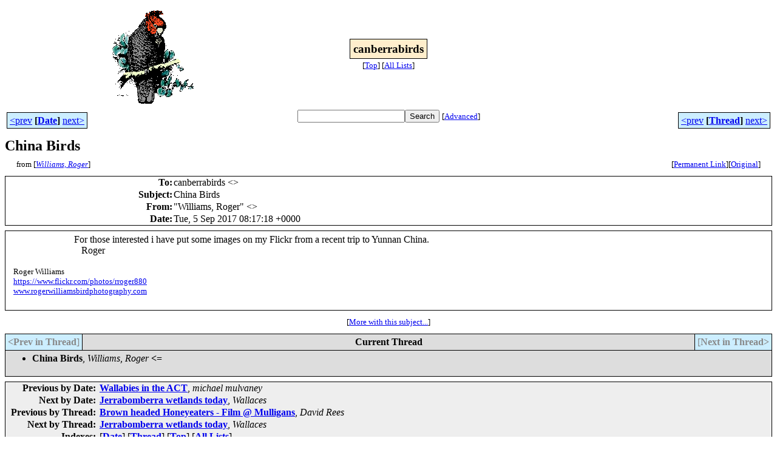

--- FILE ---
content_type: text/html
request_url: http://bioacoustics.cse.unsw.edu.au/archives/html/canberrabirds/2017-09/msg00034.html
body_size: 2650
content:
<!-- MHonArc v2.6.19+ -->
<!--X-Subject: China Birds -->
<!--X-From-R13: "Ivyyvnzf, Dbtre" &#60;ebtrejvyyvnzfNtencrivar.pbz.nh> -->
<!--X-Date: Tue, 05 Sep 2017 18:18:09 +1000 -->
<!--X-Message-Id: 21d6ba22944b4b23a1861093eba84387@ME1PR01MB1682.ausprd01.prod.outlook.com -->
<!--X-Content-Type: multipart/alternative -->
<!--X-Head-End-->
<html>
<head>

<title>China Birds</title>
<link rel="stylesheet" type="text/css" href="/archives/html/stylesheet.css">

<link rel="start" href="../">
<link rel="contents" href="threads.html#00034">
<link rel="index" href="index.html#00034">
<link rel="prev" href="msg00032.html">
<link rel="next" href="msg00035.html">
<script src="/archives/html/m.js"></script>
</head>
<body>
<center>
<table width="100%"><tr>
<td align="right" width="25%">
<img src="/archives/html/images/canberrabirds.gif" alt=""></td>
<td align="center" width="50%">
<div class="msgTitle">
<span class="listTitle"><strong>canberrabirds</strong></span>
</div>
<div class="metaIdxNav">
<nobr>[<a href="../">Top</a>]</nobr>
<nobr>[<a href="/archives/html">All&nbsp;Lists</a>]</nobr>
</div></td>
<td width="25%"> </td>
</tr></table>
</center>
<!--X-Body-Begin-->
<!--X-User-Header-->
<!--X-User-Header-End-->
<!--X-TopPNI-->
<center>
<div class="topLinks">
<table class="mainNav" width="100%">
<tr>
<td width="33%" align="left"><span class="topDateNav"><nobr><a href="msg00033.html">&lt;prev</a>&nbsp;<strong
>[<a href="index.html#00034">Date</a>]</strong
>&nbsp;<a href="msg00035.html">next&gt;</a></nobr></span></td>
<td width="34%" align="center"><form method="get" action="/archives/cgi-bin/namazu.cgi"
><nobr><input type="text" name="query" size="20"
><input type="submit" name="submit" value="Search"
></nobr><input type="hidden" name="idxname" value="canberrabirds">
<small><nobr>[<a href="/archives/cgi-bin/namazu.cgi?idxname=canberrabirds">Advanced</a>]</nobr></small></form>
</td>
<td width="33%" align="right"><span class="topThreadNav"><nobr><a href="msg00032.html">&lt;prev</a>&nbsp;<strong
>[<a href="threads.html#00034">Thread</a>]</strong
>&nbsp;<a href="msg00035.html">next&gt;</a></nobr></span></td>
</tr>
</table>
</div>
</center>

<!--X-TopPNI-End-->
<!--X-MsgBody-->
<!--X-Subject-Header-Begin-->
<div class="msgSubject">
<h2>China Birds</h2>
<div class="msgLinks">
<table width="100%">
<tr valign="baseline">
<td align="left"><span class="authorLink">from
[<a href="/archives/cgi-bin/namazu.cgi?query=%2Bfrom%3Arogerwilliams%40grapevine.com.au&amp;idxname=canberrabirds&amp;sort=date%3Alate"
><em>Williams, Roger</em></a>]</span></td>
<td align="right"><span class="bookmarkLink"
>[<a href="/archives/cgi-bin/mesg.cgi?a=canberrabirds&amp;i=21d6ba22944b4b23a1861093eba84387%40ME1PR01MB1682.ausprd01.prod.outlook.com"
>Permanent&nbsp;Link</a>]</span><span class="orgLink"
>[<a href="/archives/cgi-bin/extract-mesg.cgi?a=canberrabirds&amp;m=2017-09&amp;i=21d6ba22944b4b23a1861093eba84387%40ME1PR01MB1682.ausprd01.prod.outlook.com"
>Original</a>]</span></td>
</tr></table>
</div>
</div>
<div class="msgHead">
<!--X-Subject-Header-End-->
<!--X-Head-of-Message-->
<table>
<tr valign="baseline">
<th align="right">
<strong>To</strong>: </th>
<td align="left">
canberrabirds &lt;<script language="JavaScript" type="text/javascript">m("canberrabirds.org.au","canberrabirds");</script>&gt;</td>
</tr>

<tr valign="baseline">
<th align="right">
<strong>Subject</strong>: </th>
<td align="left">
China Birds</td>
</tr>

<tr valign="baseline">
<th align="right">
<strong>From</strong>: </th>
<td align="left">
&quot;Williams, Roger&quot; &lt;<script language="JavaScript" type="text/javascript">m("grapevine.com.au","rogerwilliams");</script>&gt;</td>
</tr>

<tr valign="baseline">
<th align="right">
<strong>Date</strong>: </th>
<td align="left">
Tue, 5 Sep 2017 08:17:18 +0000</td>
</tr>

</table>
<!--X-Head-of-Message-End-->
<!--X-Head-Body-Sep-Begin-->
</div>
<div class="msgBody">
<table cellspacing="1" width="100%"><tr><td>
<!--X-Head-Body-Sep-End-->
<!--X-Body-of-Message-->
<table width="100%"><tr><td style="">


<div dir="ltr">
<div style="FONT-SIZE: 12pt; FONT-FAMILY: 'Calibri'; COLOR: #000000">
<div>&nbsp;&nbsp;&nbsp;&nbsp;&nbsp;&nbsp;&nbsp;&nbsp;&nbsp;&nbsp;&nbsp;&nbsp;&nbsp;&nbsp;&nbsp;&nbsp;&nbsp;&nbsp;&nbsp;&nbsp;&nbsp;&nbsp;&nbsp;&nbsp; For those interested i have put some images on my Flickr from a recent trip to Yunnan China.</div>
<div>&nbsp;&nbsp;&nbsp;&nbsp;&nbsp;&nbsp;&nbsp;&nbsp;&nbsp;&nbsp;&nbsp;&nbsp;&nbsp;&nbsp;&nbsp;&nbsp;&nbsp;&nbsp;&nbsp;&nbsp;&nbsp;&nbsp;&nbsp;&nbsp;&nbsp;&nbsp;&nbsp; Roger</div>
<div style="FONT-SIZE: 12pt; FONT-FAMILY: 'Calibri'; COLOR: #000000">
<div dir="ltr">
<div style="FONT-SIZE: 12pt; FONT-FAMILY: 'Calibri'; COLOR: #000000">
<div>&nbsp;</div>
<div style="FONT-SIZE: 12pt; FONT-FAMILY: 'Calibri'; COLOR: #000000"><font size="2">Roger Williams</font></div>
<div style="FONT-SIZE: 12pt; FONT-FAMILY: 'Calibri'; COLOR: #000000"><a   href="https://www.flickr.com/photos/rroger880"><font size="2">https://www.flickr.com/photos/rroger880</font></a><font size="2">
</font></div>
<div style="FONT-SIZE: 12pt; FONT-FAMILY: 'Calibri'; COLOR: #000000"><a   style="href: &quot;http://www.rogerwilliamsbirdphotography.com&quot;" href="http://www.rogerwilliamsbirdphotography.com"><font size="2">www.rogerwilliamsbirdphotography.com</font></a></div>
<div style="FONT-SIZE: 12pt; FONT-FAMILY: 'Calibri'; COLOR: #000000"><font size="2"></font>&nbsp;</div>
</div>
</div>
</div>
</div>
</div>


</td></tr></table>
<!--X-Body-of-Message-End-->
<!--X-MsgBody-End-->
<!--X-Follow-Ups-->
</td></tr></table>
</div>
<div class="msgLinks">
<table width="100%">
<tr valign="baseline">
<td align="center"><span class="subjectLink">[<a href="/archives/cgi-bin/namazu.cgi?query=%2Bsubject:%2F%5E%28%3F:%5E%5Cs%2A%28re%7Csv%7Cfwd%7Cfw%29%5B%5C%5B%5C%5D%5Cd%5D%2A%5B:%3E-%5D%2B%5Cs%2A%29%2AChina%5Cs%2BBirds%5Cs%2A%24%2F&amp;idxname=canberrabirds&amp;sort=date%3Alate"
>More&nbsp;with&nbsp;this&nbsp;subject...</a>]</span></td>
</tr></table>
</div>
<div class="tSlice">
<table cellspacing="1" cellpadding="4" width="100%">
<tr valign="baseline">
<td align="left"><span class="iaText"><strong>&lt;Prev&nbsp;in&nbsp;Thread</strong>]</span></td>
<th align="center" width="100%"><strong>Current&nbsp;Thread</strong></th>
<td align="right"><span class="iaText">[<strong>Next&nbsp;in&nbsp;Thread&gt;</strong></span></td></tr>
<tr class="tSliceList"><td colspan="3">
<ul>
<li><span class="sliceCur"><strong>China Birds</strong>,
<em>Williams, Roger</em>&nbsp;<b></span>&lt;=</b>
</ul>

</td></tr>
</table></div>
<!--X-Follow-Ups-End-->
<!--X-References-->
<!--X-References-End-->
<!--X-BotPNI-->
<div class="botLinks">
<table width="100%">
<tr valign="baseline">
<th align="right">Previous&nbsp;by&nbsp;Date:&nbsp;</th>
<td width="100%"><strong><a href="msg00033.html">Wallabies in the ACT</a></strong>, <em>michael mulvaney</em></td>
</tr>
<tr valign="baseline">
<th align="right">Next&nbsp;by&nbsp;Date:&nbsp;</th>
<td width="100%"><strong><a href="msg00035.html">Jerrabomberra wetlands today</a></strong>, <em>Wallaces</em></td>
</tr>
<tr valign="baseline">
<th align="right">Previous&nbsp;by&nbsp;Thread:&nbsp;</th>
<td width="100%"><strong><a href="msg00032.html">Brown headed Honeyeaters - Film @ Mulligans</a></strong>, <em>David Rees</em></td>
</tr>
<tr valign="baseline">
<th align="right">Next&nbsp;by&nbsp;Thread:&nbsp;</th>
<td width="100%"><strong><a href="msg00035.html">Jerrabomberra wetlands today</a></strong>, <em>Wallaces</em></td>
</tr>
<tr valign="baseline">
<th align="right">Indexes:&nbsp;</th>
<td>[<a href="index.html#00034"><strong>Date</strong></a>]
[<a href="threads.html#00034"><strong>Thread</strong></a>]
[<a href="../"><strong>Top</strong></a>]
[<a href="/archives/html"><strong>All&nbsp;Lists</strong></a>]</td>
</tr>
</table>
</div>

<!--X-BotPNI-End-->
<!--X-User-Footer-->
<a href="https://bioacoustics.cse.unsw.edu.au/archives/cgi-bin/admin/admin.cgi?msg=/home/archives/mharc/html/canberrabirds/2017-09/msg00034.html"><small>Admin</small></a>
<!--X-User-Footer-End-->
<p>
<small>
The <a href="http://www.unsw.edu.au/">University of NSW</a>  <a href="http://www.cse.unsw.edu.au/">School of Computer and Engineering</a> 
takes no responsibility for the contents of this archive.  It is purely
a compilation of material sent by many people to the <a href="http://canberrabirds.org.au/"/>Canberra Ornithologists Group</a> mailing list. It has not been checked for accuracy nor its content verified in any way.
If you wish to get material removed from the archive or
have other queries about the list contact David McDonald, list manager, phone (02) 6231 8904 or email
<script language="JavaScript" type="text/javascript">m("canberrabirds.org.au","canberrabirds-owner");</script>.
If you can not contact David McDonald e-mail
<a href="http://www.cse.unsw.edu.au/~andrewt/">Andrew Taylor</a> at this address:
<a href="mailto:andrewt@cse.unsw.EDU.AU">andrewt@cse.unsw.EDU.AU</a>
</small>
</body>
</html>

